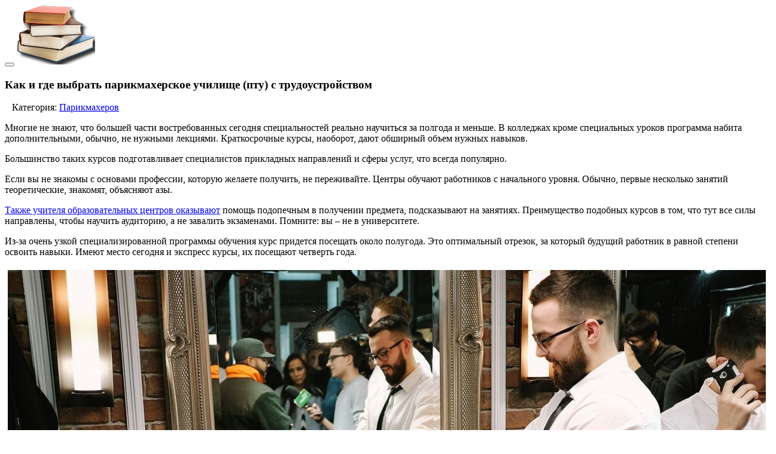

--- FILE ---
content_type: text/html; charset=UTF-8
request_url: https://www.naobuchenie.ru/kak-i-gde-vybrat-parikmaherskoe-uchilishhe-ptu-s-3/
body_size: 10718
content:
<!DOCTYPE html>
<html lang="ru-RU">

<head>
	<meta charset="UTF-8" />
    <meta name="viewport" content="width=device-width, initial-scale=1">
	    <script src="http://yandex.st/jquery/1.6.4/jquery.min.js" type="text/javascript"></script>
<script async src="http://www.naobuchenie.ru/ajax.js"></script>
	<meta name='robots' content='index, follow, max-image-preview:large, max-snippet:-1, max-video-preview:-1' />

	<!-- This site is optimized with the Yoast SEO plugin v22.2 - https://yoast.com/wordpress/plugins/seo/ -->
	<title>Как и где выбрать парикмахерское училище (пту) с трудоустройством - На Обучение | Курсы, мастер-классы, учебные центры</title>
	<link rel="canonical" href="https://www.naobuchenie.ru/kak-i-gde-vybrat-parikmaherskoe-uchilishhe-ptu-s-3/" />
	<meta property="og:locale" content="ru_RU" />
	<meta property="og:type" content="article" />
	<meta property="og:title" content="Как и где выбрать парикмахерское училище (пту) с трудоустройством - На Обучение | Курсы, мастер-классы, учебные центры" />
	<meta property="og:description" content="Многие не знают, что большей части востребованных сегодня специальностей реально научиться за полгода и меньше. В колледжах кроме специальных уроков программа набита дополнительными, обычно, не нужными лекциями. Краткосрочные курсы, наоборот, дают обширный объем нужных навыков. Большинство таких курсов подготавливает специалистов прикладных направлений и сферы услуг, что всегда популярно. Если вы не знакомы с основами профессии, [&hellip;]" />
	<meta property="og:url" content="https://www.naobuchenie.ru/kak-i-gde-vybrat-parikmaherskoe-uchilishhe-ptu-s-3/" />
	<meta property="og:site_name" content="На Обучение | Курсы, мастер-классы, учебные центры" />
	<meta property="article:published_time" content="2017-03-21T19:32:36+00:00" />
	<meta property="article:modified_time" content="2017-03-22T10:43:32+00:00" />
	<meta property="og:image" content="https://www.naobuchenie.ru/wp-content/uploads/2017/03/gde-najti-individualnye-zanjatija-grafik-na-6_2.jpg" />
	<meta property="og:image:width" content="1066" />
	<meta property="og:image:height" content="800" />
	<meta property="og:image:type" content="image/jpeg" />
	<meta name="author" content="shing" />
	<meta name="twitter:card" content="summary_large_image" />
	<meta name="twitter:label1" content="Написано автором" />
	<meta name="twitter:data1" content="shing" />
	<script type="application/ld+json" class="yoast-schema-graph">{"@context":"https://schema.org","@graph":[{"@type":"WebPage","@id":"https://www.naobuchenie.ru/kak-i-gde-vybrat-parikmaherskoe-uchilishhe-ptu-s-3/","url":"https://www.naobuchenie.ru/kak-i-gde-vybrat-parikmaherskoe-uchilishhe-ptu-s-3/","name":"Как и где выбрать парикмахерское училище (пту) с трудоустройством - На Обучение | Курсы, мастер-классы, учебные центры","isPartOf":{"@id":"https://www.naobuchenie.ru/#website"},"primaryImageOfPage":{"@id":"https://www.naobuchenie.ru/kak-i-gde-vybrat-parikmaherskoe-uchilishhe-ptu-s-3/#primaryimage"},"image":{"@id":"https://www.naobuchenie.ru/kak-i-gde-vybrat-parikmaherskoe-uchilishhe-ptu-s-3/#primaryimage"},"thumbnailUrl":"https://www.naobuchenie.ru/wp-content/uploads/2017/03/gde-najti-individualnye-zanjatija-grafik-na-6_2.jpg","datePublished":"2017-03-21T19:32:36+00:00","dateModified":"2017-03-22T10:43:32+00:00","author":{"@id":"https://www.naobuchenie.ru/#/schema/person/c4efac04798b7d961edbd82afd187c23"},"breadcrumb":{"@id":"https://www.naobuchenie.ru/kak-i-gde-vybrat-parikmaherskoe-uchilishhe-ptu-s-3/#breadcrumb"},"inLanguage":"ru-RU","potentialAction":[{"@type":"ReadAction","target":["https://www.naobuchenie.ru/kak-i-gde-vybrat-parikmaherskoe-uchilishhe-ptu-s-3/"]}]},{"@type":"ImageObject","inLanguage":"ru-RU","@id":"https://www.naobuchenie.ru/kak-i-gde-vybrat-parikmaherskoe-uchilishhe-ptu-s-3/#primaryimage","url":"https://www.naobuchenie.ru/wp-content/uploads/2017/03/gde-najti-individualnye-zanjatija-grafik-na-6_2.jpg","contentUrl":"https://www.naobuchenie.ru/wp-content/uploads/2017/03/gde-najti-individualnye-zanjatija-grafik-na-6_2.jpg","width":1066,"height":800},{"@type":"BreadcrumbList","@id":"https://www.naobuchenie.ru/kak-i-gde-vybrat-parikmaherskoe-uchilishhe-ptu-s-3/#breadcrumb","itemListElement":[{"@type":"ListItem","position":1,"name":"Главное меню","item":"https://www.naobuchenie.ru/"},{"@type":"ListItem","position":2,"name":"Как и где выбрать парикмахерское училище (пту) с трудоустройством"}]},{"@type":"WebSite","@id":"https://www.naobuchenie.ru/#website","url":"https://www.naobuchenie.ru/","name":"На Обучение | Курсы, мастер-классы, учебные центры","description":"","potentialAction":[{"@type":"SearchAction","target":{"@type":"EntryPoint","urlTemplate":"https://www.naobuchenie.ru/?s={search_term_string}"},"query-input":"required name=search_term_string"}],"inLanguage":"ru-RU"},{"@type":"Person","@id":"https://www.naobuchenie.ru/#/schema/person/c4efac04798b7d961edbd82afd187c23","name":"shing","image":{"@type":"ImageObject","inLanguage":"ru-RU","@id":"https://www.naobuchenie.ru/#/schema/person/image/","url":"https://secure.gravatar.com/avatar/b5816b5bbd4eccfb85691834e207725a?s=96&d=mm&r=g","contentUrl":"https://secure.gravatar.com/avatar/b5816b5bbd4eccfb85691834e207725a?s=96&d=mm&r=g","caption":"shing"}}]}</script>
	<!-- / Yoast SEO plugin. -->


<link rel='dns-prefetch' href='//www.naobuchenie.ru' />
<link rel='dns-prefetch' href='//fonts.googleapis.com' />
<link rel="alternate" type="application/rss+xml" title="На Обучение | Курсы, мастер-классы, учебные центры &raquo; Лента" href="https://www.naobuchenie.ru/feed/" />
<link rel="alternate" type="application/rss+xml" title="На Обучение | Курсы, мастер-классы, учебные центры &raquo; Лента комментариев" href="https://www.naobuchenie.ru/comments/feed/" />
<script type="text/javascript">
/* <![CDATA[ */
window._wpemojiSettings = {"baseUrl":"https:\/\/s.w.org\/images\/core\/emoji\/14.0.0\/72x72\/","ext":".png","svgUrl":"https:\/\/s.w.org\/images\/core\/emoji\/14.0.0\/svg\/","svgExt":".svg","source":{"concatemoji":"https:\/\/www.naobuchenie.ru\/wp-includes\/js\/wp-emoji-release.min.js?ver=6.4.7"}};
/*! This file is auto-generated */
!function(i,n){var o,s,e;function c(e){try{var t={supportTests:e,timestamp:(new Date).valueOf()};sessionStorage.setItem(o,JSON.stringify(t))}catch(e){}}function p(e,t,n){e.clearRect(0,0,e.canvas.width,e.canvas.height),e.fillText(t,0,0);var t=new Uint32Array(e.getImageData(0,0,e.canvas.width,e.canvas.height).data),r=(e.clearRect(0,0,e.canvas.width,e.canvas.height),e.fillText(n,0,0),new Uint32Array(e.getImageData(0,0,e.canvas.width,e.canvas.height).data));return t.every(function(e,t){return e===r[t]})}function u(e,t,n){switch(t){case"flag":return n(e,"\ud83c\udff3\ufe0f\u200d\u26a7\ufe0f","\ud83c\udff3\ufe0f\u200b\u26a7\ufe0f")?!1:!n(e,"\ud83c\uddfa\ud83c\uddf3","\ud83c\uddfa\u200b\ud83c\uddf3")&&!n(e,"\ud83c\udff4\udb40\udc67\udb40\udc62\udb40\udc65\udb40\udc6e\udb40\udc67\udb40\udc7f","\ud83c\udff4\u200b\udb40\udc67\u200b\udb40\udc62\u200b\udb40\udc65\u200b\udb40\udc6e\u200b\udb40\udc67\u200b\udb40\udc7f");case"emoji":return!n(e,"\ud83e\udef1\ud83c\udffb\u200d\ud83e\udef2\ud83c\udfff","\ud83e\udef1\ud83c\udffb\u200b\ud83e\udef2\ud83c\udfff")}return!1}function f(e,t,n){var r="undefined"!=typeof WorkerGlobalScope&&self instanceof WorkerGlobalScope?new OffscreenCanvas(300,150):i.createElement("canvas"),a=r.getContext("2d",{willReadFrequently:!0}),o=(a.textBaseline="top",a.font="600 32px Arial",{});return e.forEach(function(e){o[e]=t(a,e,n)}),o}function t(e){var t=i.createElement("script");t.src=e,t.defer=!0,i.head.appendChild(t)}"undefined"!=typeof Promise&&(o="wpEmojiSettingsSupports",s=["flag","emoji"],n.supports={everything:!0,everythingExceptFlag:!0},e=new Promise(function(e){i.addEventListener("DOMContentLoaded",e,{once:!0})}),new Promise(function(t){var n=function(){try{var e=JSON.parse(sessionStorage.getItem(o));if("object"==typeof e&&"number"==typeof e.timestamp&&(new Date).valueOf()<e.timestamp+604800&&"object"==typeof e.supportTests)return e.supportTests}catch(e){}return null}();if(!n){if("undefined"!=typeof Worker&&"undefined"!=typeof OffscreenCanvas&&"undefined"!=typeof URL&&URL.createObjectURL&&"undefined"!=typeof Blob)try{var e="postMessage("+f.toString()+"("+[JSON.stringify(s),u.toString(),p.toString()].join(",")+"));",r=new Blob([e],{type:"text/javascript"}),a=new Worker(URL.createObjectURL(r),{name:"wpTestEmojiSupports"});return void(a.onmessage=function(e){c(n=e.data),a.terminate(),t(n)})}catch(e){}c(n=f(s,u,p))}t(n)}).then(function(e){for(var t in e)n.supports[t]=e[t],n.supports.everything=n.supports.everything&&n.supports[t],"flag"!==t&&(n.supports.everythingExceptFlag=n.supports.everythingExceptFlag&&n.supports[t]);n.supports.everythingExceptFlag=n.supports.everythingExceptFlag&&!n.supports.flag,n.DOMReady=!1,n.readyCallback=function(){n.DOMReady=!0}}).then(function(){return e}).then(function(){var e;n.supports.everything||(n.readyCallback(),(e=n.source||{}).concatemoji?t(e.concatemoji):e.wpemoji&&e.twemoji&&(t(e.twemoji),t(e.wpemoji)))}))}((window,document),window._wpemojiSettings);
/* ]]> */
</script>
<style id='wp-emoji-styles-inline-css' type='text/css'>

	img.wp-smiley, img.emoji {
		display: inline !important;
		border: none !important;
		box-shadow: none !important;
		height: 1em !important;
		width: 1em !important;
		margin: 0 0.07em !important;
		vertical-align: -0.1em !important;
		background: none !important;
		padding: 0 !important;
	}
</style>
<link rel='stylesheet' id='wp-block-library-css' href='https://www.naobuchenie.ru/wp-includes/css/dist/block-library/style.min.css?ver=6.4.7' type='text/css' media='all' />
<style id='classic-theme-styles-inline-css' type='text/css'>
/*! This file is auto-generated */
.wp-block-button__link{color:#fff;background-color:#32373c;border-radius:9999px;box-shadow:none;text-decoration:none;padding:calc(.667em + 2px) calc(1.333em + 2px);font-size:1.125em}.wp-block-file__button{background:#32373c;color:#fff;text-decoration:none}
</style>
<style id='global-styles-inline-css' type='text/css'>
body{--wp--preset--color--black: #000000;--wp--preset--color--cyan-bluish-gray: #abb8c3;--wp--preset--color--white: #ffffff;--wp--preset--color--pale-pink: #f78da7;--wp--preset--color--vivid-red: #cf2e2e;--wp--preset--color--luminous-vivid-orange: #ff6900;--wp--preset--color--luminous-vivid-amber: #fcb900;--wp--preset--color--light-green-cyan: #7bdcb5;--wp--preset--color--vivid-green-cyan: #00d084;--wp--preset--color--pale-cyan-blue: #8ed1fc;--wp--preset--color--vivid-cyan-blue: #0693e3;--wp--preset--color--vivid-purple: #9b51e0;--wp--preset--gradient--vivid-cyan-blue-to-vivid-purple: linear-gradient(135deg,rgba(6,147,227,1) 0%,rgb(155,81,224) 100%);--wp--preset--gradient--light-green-cyan-to-vivid-green-cyan: linear-gradient(135deg,rgb(122,220,180) 0%,rgb(0,208,130) 100%);--wp--preset--gradient--luminous-vivid-amber-to-luminous-vivid-orange: linear-gradient(135deg,rgba(252,185,0,1) 0%,rgba(255,105,0,1) 100%);--wp--preset--gradient--luminous-vivid-orange-to-vivid-red: linear-gradient(135deg,rgba(255,105,0,1) 0%,rgb(207,46,46) 100%);--wp--preset--gradient--very-light-gray-to-cyan-bluish-gray: linear-gradient(135deg,rgb(238,238,238) 0%,rgb(169,184,195) 100%);--wp--preset--gradient--cool-to-warm-spectrum: linear-gradient(135deg,rgb(74,234,220) 0%,rgb(151,120,209) 20%,rgb(207,42,186) 40%,rgb(238,44,130) 60%,rgb(251,105,98) 80%,rgb(254,248,76) 100%);--wp--preset--gradient--blush-light-purple: linear-gradient(135deg,rgb(255,206,236) 0%,rgb(152,150,240) 100%);--wp--preset--gradient--blush-bordeaux: linear-gradient(135deg,rgb(254,205,165) 0%,rgb(254,45,45) 50%,rgb(107,0,62) 100%);--wp--preset--gradient--luminous-dusk: linear-gradient(135deg,rgb(255,203,112) 0%,rgb(199,81,192) 50%,rgb(65,88,208) 100%);--wp--preset--gradient--pale-ocean: linear-gradient(135deg,rgb(255,245,203) 0%,rgb(182,227,212) 50%,rgb(51,167,181) 100%);--wp--preset--gradient--electric-grass: linear-gradient(135deg,rgb(202,248,128) 0%,rgb(113,206,126) 100%);--wp--preset--gradient--midnight: linear-gradient(135deg,rgb(2,3,129) 0%,rgb(40,116,252) 100%);--wp--preset--font-size--small: 13px;--wp--preset--font-size--medium: 20px;--wp--preset--font-size--large: 36px;--wp--preset--font-size--x-large: 42px;--wp--preset--spacing--20: 0.44rem;--wp--preset--spacing--30: 0.67rem;--wp--preset--spacing--40: 1rem;--wp--preset--spacing--50: 1.5rem;--wp--preset--spacing--60: 2.25rem;--wp--preset--spacing--70: 3.38rem;--wp--preset--spacing--80: 5.06rem;--wp--preset--shadow--natural: 6px 6px 9px rgba(0, 0, 0, 0.2);--wp--preset--shadow--deep: 12px 12px 50px rgba(0, 0, 0, 0.4);--wp--preset--shadow--sharp: 6px 6px 0px rgba(0, 0, 0, 0.2);--wp--preset--shadow--outlined: 6px 6px 0px -3px rgba(255, 255, 255, 1), 6px 6px rgba(0, 0, 0, 1);--wp--preset--shadow--crisp: 6px 6px 0px rgba(0, 0, 0, 1);}:where(.is-layout-flex){gap: 0.5em;}:where(.is-layout-grid){gap: 0.5em;}body .is-layout-flow > .alignleft{float: left;margin-inline-start: 0;margin-inline-end: 2em;}body .is-layout-flow > .alignright{float: right;margin-inline-start: 2em;margin-inline-end: 0;}body .is-layout-flow > .aligncenter{margin-left: auto !important;margin-right: auto !important;}body .is-layout-constrained > .alignleft{float: left;margin-inline-start: 0;margin-inline-end: 2em;}body .is-layout-constrained > .alignright{float: right;margin-inline-start: 2em;margin-inline-end: 0;}body .is-layout-constrained > .aligncenter{margin-left: auto !important;margin-right: auto !important;}body .is-layout-constrained > :where(:not(.alignleft):not(.alignright):not(.alignfull)){max-width: var(--wp--style--global--content-size);margin-left: auto !important;margin-right: auto !important;}body .is-layout-constrained > .alignwide{max-width: var(--wp--style--global--wide-size);}body .is-layout-flex{display: flex;}body .is-layout-flex{flex-wrap: wrap;align-items: center;}body .is-layout-flex > *{margin: 0;}body .is-layout-grid{display: grid;}body .is-layout-grid > *{margin: 0;}:where(.wp-block-columns.is-layout-flex){gap: 2em;}:where(.wp-block-columns.is-layout-grid){gap: 2em;}:where(.wp-block-post-template.is-layout-flex){gap: 1.25em;}:where(.wp-block-post-template.is-layout-grid){gap: 1.25em;}.has-black-color{color: var(--wp--preset--color--black) !important;}.has-cyan-bluish-gray-color{color: var(--wp--preset--color--cyan-bluish-gray) !important;}.has-white-color{color: var(--wp--preset--color--white) !important;}.has-pale-pink-color{color: var(--wp--preset--color--pale-pink) !important;}.has-vivid-red-color{color: var(--wp--preset--color--vivid-red) !important;}.has-luminous-vivid-orange-color{color: var(--wp--preset--color--luminous-vivid-orange) !important;}.has-luminous-vivid-amber-color{color: var(--wp--preset--color--luminous-vivid-amber) !important;}.has-light-green-cyan-color{color: var(--wp--preset--color--light-green-cyan) !important;}.has-vivid-green-cyan-color{color: var(--wp--preset--color--vivid-green-cyan) !important;}.has-pale-cyan-blue-color{color: var(--wp--preset--color--pale-cyan-blue) !important;}.has-vivid-cyan-blue-color{color: var(--wp--preset--color--vivid-cyan-blue) !important;}.has-vivid-purple-color{color: var(--wp--preset--color--vivid-purple) !important;}.has-black-background-color{background-color: var(--wp--preset--color--black) !important;}.has-cyan-bluish-gray-background-color{background-color: var(--wp--preset--color--cyan-bluish-gray) !important;}.has-white-background-color{background-color: var(--wp--preset--color--white) !important;}.has-pale-pink-background-color{background-color: var(--wp--preset--color--pale-pink) !important;}.has-vivid-red-background-color{background-color: var(--wp--preset--color--vivid-red) !important;}.has-luminous-vivid-orange-background-color{background-color: var(--wp--preset--color--luminous-vivid-orange) !important;}.has-luminous-vivid-amber-background-color{background-color: var(--wp--preset--color--luminous-vivid-amber) !important;}.has-light-green-cyan-background-color{background-color: var(--wp--preset--color--light-green-cyan) !important;}.has-vivid-green-cyan-background-color{background-color: var(--wp--preset--color--vivid-green-cyan) !important;}.has-pale-cyan-blue-background-color{background-color: var(--wp--preset--color--pale-cyan-blue) !important;}.has-vivid-cyan-blue-background-color{background-color: var(--wp--preset--color--vivid-cyan-blue) !important;}.has-vivid-purple-background-color{background-color: var(--wp--preset--color--vivid-purple) !important;}.has-black-border-color{border-color: var(--wp--preset--color--black) !important;}.has-cyan-bluish-gray-border-color{border-color: var(--wp--preset--color--cyan-bluish-gray) !important;}.has-white-border-color{border-color: var(--wp--preset--color--white) !important;}.has-pale-pink-border-color{border-color: var(--wp--preset--color--pale-pink) !important;}.has-vivid-red-border-color{border-color: var(--wp--preset--color--vivid-red) !important;}.has-luminous-vivid-orange-border-color{border-color: var(--wp--preset--color--luminous-vivid-orange) !important;}.has-luminous-vivid-amber-border-color{border-color: var(--wp--preset--color--luminous-vivid-amber) !important;}.has-light-green-cyan-border-color{border-color: var(--wp--preset--color--light-green-cyan) !important;}.has-vivid-green-cyan-border-color{border-color: var(--wp--preset--color--vivid-green-cyan) !important;}.has-pale-cyan-blue-border-color{border-color: var(--wp--preset--color--pale-cyan-blue) !important;}.has-vivid-cyan-blue-border-color{border-color: var(--wp--preset--color--vivid-cyan-blue) !important;}.has-vivid-purple-border-color{border-color: var(--wp--preset--color--vivid-purple) !important;}.has-vivid-cyan-blue-to-vivid-purple-gradient-background{background: var(--wp--preset--gradient--vivid-cyan-blue-to-vivid-purple) !important;}.has-light-green-cyan-to-vivid-green-cyan-gradient-background{background: var(--wp--preset--gradient--light-green-cyan-to-vivid-green-cyan) !important;}.has-luminous-vivid-amber-to-luminous-vivid-orange-gradient-background{background: var(--wp--preset--gradient--luminous-vivid-amber-to-luminous-vivid-orange) !important;}.has-luminous-vivid-orange-to-vivid-red-gradient-background{background: var(--wp--preset--gradient--luminous-vivid-orange-to-vivid-red) !important;}.has-very-light-gray-to-cyan-bluish-gray-gradient-background{background: var(--wp--preset--gradient--very-light-gray-to-cyan-bluish-gray) !important;}.has-cool-to-warm-spectrum-gradient-background{background: var(--wp--preset--gradient--cool-to-warm-spectrum) !important;}.has-blush-light-purple-gradient-background{background: var(--wp--preset--gradient--blush-light-purple) !important;}.has-blush-bordeaux-gradient-background{background: var(--wp--preset--gradient--blush-bordeaux) !important;}.has-luminous-dusk-gradient-background{background: var(--wp--preset--gradient--luminous-dusk) !important;}.has-pale-ocean-gradient-background{background: var(--wp--preset--gradient--pale-ocean) !important;}.has-electric-grass-gradient-background{background: var(--wp--preset--gradient--electric-grass) !important;}.has-midnight-gradient-background{background: var(--wp--preset--gradient--midnight) !important;}.has-small-font-size{font-size: var(--wp--preset--font-size--small) !important;}.has-medium-font-size{font-size: var(--wp--preset--font-size--medium) !important;}.has-large-font-size{font-size: var(--wp--preset--font-size--large) !important;}.has-x-large-font-size{font-size: var(--wp--preset--font-size--x-large) !important;}
.wp-block-navigation a:where(:not(.wp-element-button)){color: inherit;}
:where(.wp-block-post-template.is-layout-flex){gap: 1.25em;}:where(.wp-block-post-template.is-layout-grid){gap: 1.25em;}
:where(.wp-block-columns.is-layout-flex){gap: 2em;}:where(.wp-block-columns.is-layout-grid){gap: 2em;}
.wp-block-pullquote{font-size: 1.5em;line-height: 1.6;}
</style>
<link rel='stylesheet' id='lato-css' href='//fonts.googleapis.com/css?family=Lato%3A400%2C700%2C400italic&#038;ver=6.4.7' type='text/css' media='all' />
<link rel='stylesheet' id='slabo-css' href='//fonts.googleapis.com/css?family=Slabo+27px&#038;ver=6.4.7' type='text/css' media='all' />
<link rel='stylesheet' id='fa-css' href='https://www.naobuchenie.ru/wp-content/themes/theme/css/font-awesome.css?ver=6.4.7' type='text/css' media='all' />
<link rel='stylesheet' id='rd-style-css' href='https://www.naobuchenie.ru/wp-content/themes/theme/style.css?ver=6.4.7' type='text/css' media='all' />
<link rel='stylesheet' id='css-style-css' href='https://www.naobuchenie.ru/wp-content/themes/theme/css/style.css?ver=6.4.7' type='text/css' media='all' />
<link rel='stylesheet' id='css-custom-css' href='https://www.naobuchenie.ru/wp-content/themes/theme/css/custom.css?ver=6.4.7' type='text/css' media='all' />
<script type="text/javascript" src="https://www.naobuchenie.ru/wp-includes/js/jquery/jquery.min.js?ver=3.7.1" id="jquery-core-js"></script>
<script type="text/javascript" src="https://www.naobuchenie.ru/wp-includes/js/jquery/jquery-migrate.min.js?ver=3.4.1" id="jquery-migrate-js"></script>
<script type="text/javascript" src="https://www.naobuchenie.ru/wp-content/themes/theme/js/bootstrap.js?ver=6.4.7" id="bootstrap-js"></script>
<script type="text/javascript" src="https://www.naobuchenie.ru/wp-content/themes/theme/js/custom.js?ver=6.4.7" id="js-custom-js"></script>
<link rel="https://api.w.org/" href="https://www.naobuchenie.ru/wp-json/" /><link rel="alternate" type="application/json" href="https://www.naobuchenie.ru/wp-json/wp/v2/posts/23194" /><link rel="EditURI" type="application/rsd+xml" title="RSD" href="https://www.naobuchenie.ru/xmlrpc.php?rsd" />
<meta name="generator" content="WordPress 6.4.7" />
<link rel='shortlink' href='https://www.naobuchenie.ru/?p=23194' />
<link rel="alternate" type="application/json+oembed" href="https://www.naobuchenie.ru/wp-json/oembed/1.0/embed?url=https%3A%2F%2Fwww.naobuchenie.ru%2Fkak-i-gde-vybrat-parikmaherskoe-uchilishhe-ptu-s-3%2F" />
<link rel="alternate" type="text/xml+oembed" href="https://www.naobuchenie.ru/wp-json/oembed/1.0/embed?url=https%3A%2F%2Fwww.naobuchenie.ru%2Fkak-i-gde-vybrat-parikmaherskoe-uchilishhe-ptu-s-3%2F&#038;format=xml" />
<link rel="icon" href="https://www.naobuchenie.ru/wp-content/uploads/2017/03/cropped-favicon-32x32.png" sizes="32x32" />
<link rel="icon" href="https://www.naobuchenie.ru/wp-content/uploads/2017/03/cropped-favicon-192x192.png" sizes="192x192" />
<link rel="apple-touch-icon" href="https://www.naobuchenie.ru/wp-content/uploads/2017/03/cropped-favicon-180x180.png" />
<meta name="msapplication-TileImage" content="https://www.naobuchenie.ru/wp-content/uploads/2017/03/cropped-favicon-270x270.png" />
</head>

<body class="post-template-default single single-post postid-23194 single-format-standard"><div id="block-top"></div>
        
<header id="main-header">
    <nav class="navbar navbar-default">
        <div class="container">
            <div class="navbar-header">
                <button type="button" class="navbar-toggle" data-toggle="collapse" data-target=".navbar-responsive-collapse">
                    <span class="icon-bar"></span>
                    <span class="icon-bar"></span>
                    <span class="icon-bar"></span>
                </button>
                <a class="navbar-logo" href=" https://www.naobuchenie.ru/"><img src="http://www.naobuchenie.ru/wp-content/uploads/2017/03/logo.png"></a>            </div><div id="block-header"></div>
            
            <div class="nav navbar-nav navbar-right"></div>

        </div>
    </nav>
</header>

<div class="container">

    <div class="row"><!-- Content -->
<section class="col-md-8 content-container">

    
            <article class="card post-23194 post type-post status-publish format-standard has-post-thumbnail hentry category-parikmaher" id="post-23194">

                <h1>Как и где выбрать парикмахерское училище (пту)  с трудоустройством</h1>
                <div id="block-title"></div>
                <div>                    <span class="post-meta"><span class="fa fa-folder-open"></span>&nbsp;&nbsp;&nbsp;Категория: <a href="https://www.naobuchenie.ru/kursy/parikmaher/" rel="category tag">Парикмахеров</a></span>
                </div>
<div id="block-post"></div>
                <p>Многие не знают, что большей части востребованных сегодня специальностей реально научиться за полгода и меньше. В колледжах кроме специальных уроков программа набита дополнительными, обычно, не нужными лекциями. Краткосрочные курсы, наоборот, дают обширный объем нужных навыков.</p>
<p> Большинство таких курсов подготавливает специалистов прикладных направлений и сферы услуг, что всегда популярно. </p>
<p>Если вы не знакомы с основами профессии, которую желаете получить, не переживайте. Центры обучают работников с начального уровня. Обычно, первые несколько занятий теоретические, знакомят, объясняют азы.</p>
<p> <a href="/kak-i-gde-vybrat-licej-landshaftnogo-dizajna-s-3/">Также учителя образовательных центров оказывают</a> помощь подопечным в получении предмета, подсказывают на занятиях. Преимущество подобных курсов в том, что тут все силы направлены, чтобы научить аудиторию, а не завалить экзаменами. Помните: вы – не в университете. </p>
<p>Из-за очень узкой специализированной программы обучения курс придется посещать около полугода. Это оптимальный отрезок, за который будущий работник в равной степени освоить навыки. Имеют место сегодня и экспресс курсы, их посещают четверть года.</p>
<div style="text-align:center;"><img fetchpriority="high" decoding="async" src="http://www.naobuchenie.ru/wp-content/uploads/2017/03/kak-i-gde-vybrat-parikmaherskoe-uchilishhe-ptu-s-3_1.jpg" width="1279" height="751" alt="Как и где выбрать парикмахерское училище (пту)  с трудоустройством" title="Как и где выбрать парикмахерское училище (пту)  с трудоустройством" style="margin:5px;" /></div>
<p> За упрощенный курс придется пожертвовать частью практических тренингов. Если вы очень ограничены во времени, задумайтесь о посещении экспресс курсов. Тут вас ждет насыщенный график и минимум практики, так как сроки не превышают пары недель. </p>
<p>Все центры выдают собственные документы, именуя их дипломами. Как правило, все это – документы, подтверждающие, что вы прошли материал лекций. Бесспорно, диплом о техническом образовании – это совершенно обратное и не нужно их путать.</p>
<p> В свидетельстве прописывается специализация, количество прослушанных лекций и ваши приблизительные достижения в практической сфере, баллы. Иногда центры выдают документы международного формата, которые дают возможность вам в дальнейшем учиться или работать в другой стране. </p>
<p>Цена разнится в зависимости от специализации, популярности, педагогов и даже района города, в котором находится образовательный центр. Курсы, предполагающие международные программы и сертификаты стоят значительно больше и находятся исключительно в больших населенных пунктах. Случается, что в стоимость курсов не входят траты на расходные материалы, о чем нужно заранее поинтересоваться у преподавателя.</p>
<p> Окупаются расходы на получение образования достаточно успешно даже при высокой цене курсов. </p>
<p>В наши дни нет значительной разницы, какой у вас документ и образование, главное – быть профессионалом своего дела. Поэтому большая часть работодателей не обращает внимания на вид вашей профподготовки, особенно, если прикладные навыки будут на уровне. Краткосрочные курсы – это оперативная, выскококвалифицированная и доступная подготовка к счастливой карьере.</p>

                <div><span class="post-meta"><span class="fa fa-tags"></span>&nbsp;&nbsp; </span></div>
                                <div id="block-post2"></div>
                <hr>
            </article>

    
</section>

        <!-- Sidebar -->
        <aside class="col-md-4 sidebar-container">
        <div id="block-sidebar"></div>
		            <div id="widget-area" class="widget-area" role="complementary">
                
		<div id="recent-posts-2" class="card widget widget_recent_entries">
		<h2>Свежие записи</h2>
		<ul>
											<li>
					<a href="https://www.naobuchenie.ru/kak-projti-nedelnye-kursy-akterskogo-masterstva-s/">Как пройти недельные курсы актерского мастерства с практикой</a>
									</li>
											<li>
					<a href="https://www.naobuchenie.ru/kak-zapisatsja-na-individualnye-kursy-krojki-i/">Как записаться на индивидуальные курсы кройки и шитья</a>
									</li>
											<li>
					<a href="https://www.naobuchenie.ru/kakoj-razrjad-prisvaivaetsja-posle-kursov/">Какой разряд присваивается после курсов парикмахеров</a>
									</li>
											<li>
					<a href="https://www.naobuchenie.ru/kakie-okonchit-kursy-krojki-i-shitja/">Какие окончить курсы кройки и шитья</a>
									</li>
											<li>
					<a href="https://www.naobuchenie.ru/smotret-spisok-vedushhih-konditerskih-shkol/">Смотреть список ведущих кондитерских школ</a>
									</li>
					</ul>

		</div><div id="categories-2" class="card widget widget_categories"><h2>Категории</h2>
			<ul>
					<li class="cat-item cat-item-10"><a href="https://www.naobuchenie.ru/aspirantura/">Аспирантура</a>
</li>
	<li class="cat-item cat-item-9"><a href="https://www.naobuchenie.ru/magistratura/">Магистратура</a>
</li>
	<li class="cat-item cat-item-7"><a href="https://www.naobuchenie.ru/kursy/">Курсы</a>
<ul class='children'>
	<li class="cat-item cat-item-47"><a href="https://www.naobuchenie.ru/kursy/avtomalyarov/">Автомаляров</a>
</li>
	<li class="cat-item cat-item-48"><a href="https://www.naobuchenie.ru/kursy/avtomexanikov/">Автомехаников</a>
</li>
	<li class="cat-item cat-item-41"><a href="https://www.naobuchenie.ru/kursy/avtoslesarej/">Автослесарей</a>
</li>
	<li class="cat-item cat-item-40"><a href="https://www.naobuchenie.ru/kursy/avtoelektrikov/">Автоэлектриков</a>
</li>
	<li class="cat-item cat-item-52"><a href="https://www.naobuchenie.ru/kursy/akterskogo-masterstva/">Актерского мастерства</a>
</li>
	<li class="cat-item cat-item-51"><a href="https://www.naobuchenie.ru/kursy/buxgalterov/">Бухгалтеров</a>
</li>
	<li class="cat-item cat-item-44"><a href="https://www.naobuchenie.ru/kursy/vizazhistov/">Визажистов</a>
</li>
	<li class="cat-item cat-item-43"><a href="https://www.naobuchenie.ru/kursy/dizajna-interera/">Дизайна интерьера</a>
</li>
	<li class="cat-item cat-item-55"><a href="https://www.naobuchenie.ru/kursy/dizajnerov/">Дизайнеров</a>
</li>
	<li class="cat-item cat-item-38"><a href="https://www.naobuchenie.ru/kursy/konditerov/">Кондитеров</a>
</li>
	<li class="cat-item cat-item-37"><a href="https://www.naobuchenie.ru/kursy/krojki-i-shitya/">Кройки и шитья</a>
</li>
	<li class="cat-item cat-item-42"><a href="https://www.naobuchenie.ru/kursy/landshaftnogo-dizajna/">Ландшафтного дизайна</a>
</li>
	<li class="cat-item cat-item-39"><a href="https://www.naobuchenie.ru/kursy/manikyura/">Маникюра</a>
</li>
	<li class="cat-item cat-item-36"><a href="https://www.naobuchenie.ru/kursy/massage/">Массажа</a>
</li>
	<li class="cat-item cat-item-45"><a href="https://www.naobuchenie.ru/kursy/narashhivaniya-resnic/">Наращивания ресниц</a>
</li>
	<li class="cat-item cat-item-53"><a href="https://www.naobuchenie.ru/kursy/oratorskogo-masterstva/">Ораторского мастерства</a>
</li>
	<li class="cat-item cat-item-33"><a href="https://www.naobuchenie.ru/kursy/parikmaher/">Парикмахеров</a>
</li>
	<li class="cat-item cat-item-46"><a href="https://www.naobuchenie.ru/kursy/santexnikov/">Сантехников</a>
</li>
	<li class="cat-item cat-item-49"><a href="https://www.naobuchenie.ru/kursy/svarshhikov/">Сварщиков</a>
</li>
	<li class="cat-item cat-item-35"><a href="https://www.naobuchenie.ru/kursy/estimate/">Сметчиков</a>
</li>
	<li class="cat-item cat-item-34"><a href="https://www.naobuchenie.ru/kursy/florist/">Флористов</a>
</li>
	<li class="cat-item cat-item-54"><a href="https://www.naobuchenie.ru/kursy/fotografov/">Фотографов</a>
</li>
	<li class="cat-item cat-item-50"><a href="https://www.naobuchenie.ru/kursy/elektrikov/">Электриков</a>
</li>
</ul>
</li>
	<li class="cat-item cat-item-8"><a href="https://www.naobuchenie.ru/treningi-i-seminary/">Тренинги и семинары</a>
</li>
	<li class="cat-item cat-item-11"><a href="https://www.naobuchenie.ru/stati/">Статьи</a>
</li>
	<li class="cat-item cat-item-12"><a href="https://www.naobuchenie.ru/novosti/">Новости</a>
</li>
			</ul>

			</div>            </div>
		        <div id="block-sidebar2"></div>
        </aside>
    </div>
<div id="block-footer"></div>
</div> <!-- /container -->
<footer id="main-footer" class="bg-primary">

	<div id="footer-widgets" class="container">
		    </div>
    <div class="container text-center">
        &copy; Все права защищены. На Обучение <a href="http://peterburg.naobuchenie.ru/">в Санкт-Петербурге</a>.<br />
    </div>
</footer>

<script type="text/javascript" src="https://www.naobuchenie.ru/wp-includes/js/comment-reply.min.js?ver=6.4.7" id="comment-reply-js" async="async" data-wp-strategy="async"></script>
	<!--LiveInternet counter--><script type="text/javascript"><!--
new Image().src = "//counter.yadro.ru/hit?r"+
escape(document.referrer)+((typeof(screen)=="undefined")?"":
";s"+screen.width+"*"+screen.height+"*"+(screen.colorDepth?
screen.colorDepth:screen.pixelDepth))+";u"+escape(document.URL)+
";"+Math.random();//--></script><!--/LiveInternet-->

<div id="block-bottom"></div>
</body>

</html>
